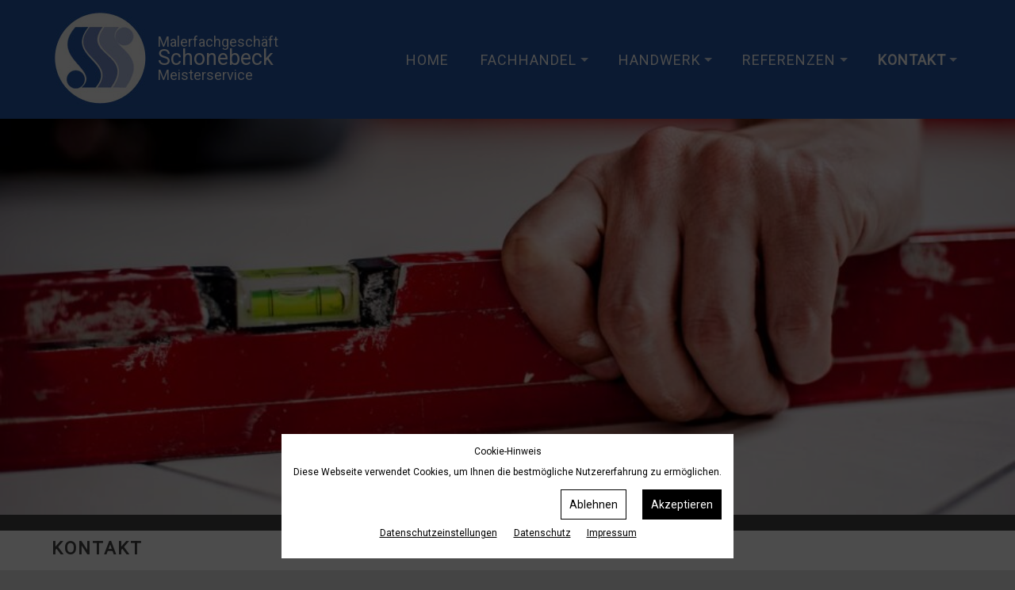

--- FILE ---
content_type: text/html; charset=UTF-8
request_url: https://www.schonebeck-service.de/kontakt.html
body_size: 11389
content:
<!DOCTYPE html>
<html lang="de">
<head>

      <meta charset="UTF-8">
    <title>Kontakt - maler-schonebeck.de</title>
    <base href="https://www.schonebeck-service.de/">

    <meta http-equiv="X-UA-Compatible" content="IE=edge">
    <meta name="viewport" content="width=device-width, initial-scale=1">
    
    
          <meta name="robots" content="index,follow">
      <meta name="description" content="">
      <meta name="keywords" content="Fuhrunternehmen, Güterverkehr, Transporter, Logistik, Spedition, Frachtführer, Europaletten, LKW, Großhandel, Geschäfte, Bauelemente, Baustoffe, BAUINSTALLATION, Bauinstallationen Großhandel, Baumaterial, ">
      <meta name="generator" content="Contao Open Source CMS">
    
        <style>#header{height:80px}#footer{height:60px}</style>
    <link rel="stylesheet" href="assets/css/form.min.css,layout.min.css,mmenu.css,rocksolid-slider.min.css,d...-b4316b59.css">        <script src="assets/js/jquery.min.js,mmenu.js,rocksolid-slider.min.js,jquery.hammer.min...-c95d3d6b.js"></script><link rel="stylesheet" href="https://maxcdn.bootstrapcdn.com/font-awesome/4.6.0/css/font-awesome.min.css">
<link rel="stylesheet" href="https://fonts.googleapis.com/css?family=Lato%7CRoboto">

          <!--[if lt IE 9]><script src="assets/html5shiv//html5shiv-printshiv.js"></script><![endif]-->
        <link rel="icon" href="favicon.png" type="image/png">
</head>
<body id="top" class="page84 mac chrome blink ch131">

     
    
	<div class="row-header">
		<div class="row-header-bg"></div>	   
	    <div class="container">
	      	        	          <header id="header"  class="row">
	            <div class="inside">
	              
<div class="header_content">
<div class="ce_text header_in block">

        
  
      <p>&nbsp;</p>  
  
  

</div>
</div>
<!-- indexer::stop -->
<nav class="mod_navigation navi_top block">

  
  <a href="kontakt.html#skipNavigation73" class="sr-only">Navigation überspringen</a>

  
<ul class="level_1 sf-menu">
            <li class="sibling first"><a href="" title="Willkommen" class="sibling first">Home</a></li>
                <li class="submenu sibling"><a href="fachhandel.html" title="Fachhandel" class="submenu sibling">Fachhandel</a>
<ul class="level_2">
            <li class="first"><a href="fachhandel/tapeten.html" title="Tapeten" class="first">Tapeten</a></li>
                <li><a href="fachhandel/farben.html" title="Farben">Farben</a></li>
                <li><a href="fachhandel/auro-farben.html" title="AURO Farben">AURO Farben</a></li>
                <li class="last"><a href="fachhandel/bodenbelaege.html" title="Bodenbeläge" class="last">Bodenbeläge</a></li>
      </ul>
</li>
                <li class="submenu sibling"><a href="handwerk.html" title="Handwerk" class="submenu sibling">Handwerk</a>
<ul class="level_2">
            <li class="first"><a href="handwerk/maler-und-tapezierarbeiten.html" title="Maler- und Tapezierarbeiten" class="first">Maler- und Tapezierarbeiten</a></li>
                <li><a href="handwerk/creative-wandgestaltung.html" title="Creative Wandgestaltung">Creative Wandgestaltung</a></li>
                <li><a href="handwerk/fassadenanstriche.html" title="Fassadenanstriche">Fassadenanstriche</a></li>
                <li><a href="handwerk/fassadenimpraegnierungen.html" title="Fassadenimprägnierungen">Fassadenimprägnierungen</a></li>
                <li><a href="handwerk/glaserei.html" title="Glaserei">Glaserei</a></li>
                <li class="last"><a href="handwerk/betonsanierung.html" title="Betonsanierung" class="last">Betonsanierung</a></li>
      </ul>
</li>
                <li class="submenu sibling"><a href="referenzen.html" title="Referenzen" class="submenu sibling">Referenzen</a>
<ul class="level_2">
            <li class="first"><a href="referenzen/fassadensanierung.html" title="Fassadensanierung" class="first">Fassadensanierung</a></li>
                <li><a href="referenzen/gebaeudesanierung.html" title="Gebäudesanierung">Gebäudesanierung</a></li>
                <li class="last"><a href="referenzen/wohnungsrenovierung.html" title="Wohnungsrenovierung" class="last">Wohnungsrenovierung</a></li>
      </ul>
</li>
                <li class="active submenu last"><span class="active submenu last">Kontakt</span>
<ul class="level_2">
            <li class="first"><a href="anfahrt.html" title="Anfahrt" class="first">Anfahrt</a></li>
                <li class="last"><a href="impressum.html" title="Impressum" class="last">Impressum</a></li>
      </ul>
</li>
      </ul>

  <span id="skipNavigation73" class="sr-only"></span>

</nav>
<!-- indexer::continue -->

<!-- indexer::stop -->
<nav class="mod_mmenu" id="mm_menu">

  
  
<ul class="level_1" role="menubar">
            <li class="sibling first"><a href="" title="Willkommen" class="sibling first" role="menuitem">Home</a></li>
                <li class="submenu sibling"><a href="fachhandel.html" title="Fachhandel" class="submenu sibling" role="menuitem" aria-haspopup="true">Fachhandel</a>
<ul class="level_2" role="menu">
            <li class="first"><a href="fachhandel/tapeten.html" title="Tapeten" class="first" role="menuitem">Tapeten</a></li>
                <li><a href="fachhandel/farben.html" title="Farben" role="menuitem">Farben</a></li>
                <li><a href="fachhandel/auro-farben.html" title="AURO Farben" role="menuitem">AURO Farben</a></li>
                <li class="last"><a href="fachhandel/bodenbelaege.html" title="Bodenbeläge" class="last" role="menuitem">Bodenbeläge</a></li>
      </ul>
</li>
                <li class="submenu sibling"><a href="handwerk.html" title="Handwerk" class="submenu sibling" role="menuitem" aria-haspopup="true">Handwerk</a>
<ul class="level_2" role="menu">
            <li class="first"><a href="handwerk/maler-und-tapezierarbeiten.html" title="Maler- und Tapezierarbeiten" class="first" role="menuitem">Maler- und Tapezierarbeiten</a></li>
                <li><a href="handwerk/creative-wandgestaltung.html" title="Creative Wandgestaltung" role="menuitem">Creative Wandgestaltung</a></li>
                <li><a href="handwerk/fassadenanstriche.html" title="Fassadenanstriche" role="menuitem">Fassadenanstriche</a></li>
                <li><a href="handwerk/fassadenimpraegnierungen.html" title="Fassadenimprägnierungen" role="menuitem">Fassadenimprägnierungen</a></li>
                <li><a href="handwerk/glaserei.html" title="Glaserei" role="menuitem">Glaserei</a></li>
                <li class="last"><a href="handwerk/betonsanierung.html" title="Betonsanierung" class="last" role="menuitem">Betonsanierung</a></li>
      </ul>
</li>
                <li class="submenu sibling"><a href="referenzen.html" title="Referenzen" class="submenu sibling" role="menuitem" aria-haspopup="true">Referenzen</a>
<ul class="level_2" role="menu">
            <li class="first"><a href="referenzen/fassadensanierung.html" title="Fassadensanierung" class="first" role="menuitem">Fassadensanierung</a></li>
                <li><a href="referenzen/gebaeudesanierung.html" title="Gebäudesanierung" role="menuitem">Gebäudesanierung</a></li>
                <li class="last"><a href="referenzen/wohnungsrenovierung.html" title="Wohnungsrenovierung" class="last" role="menuitem">Wohnungsrenovierung</a></li>
      </ul>
</li>
                <li class="active submenu last"><span class="active submenu last" role="menuitem" aria-haspopup="true">Kontakt</span>
<ul class="level_2" role="menu">
            <li class="first"><a href="anfahrt.html" title="Anfahrt" class="first" role="menuitem">Anfahrt</a></li>
                <li class="last"><a href="impressum.html" title="Impressum" class="last" role="menuitem">Impressum</a></li>
      </ul>
</li>
      </ul>

</nav>
<!-- indexer::continue -->

<div id="mm_menu_btn">
	<a href="#mm_menu">
		<div></div>
		<div></div>
		<div></div>
	</a>
</div>
<a href="" class="logo">
<div id="logo"></div>
</a>
<div id="logo2"><div class="b">Malerfachgeschäft</div><div class="a">Schonebeck</div><div class="b">Meisterservice</div></div>	            </div>
	          </header>
	        	      	    </div>
     </div>
     
     
<div class="custom">
      
<div id="SLIDER">
  <div class="inside">
    <div class="mod_rocksolid_slider block">

			
	
	
	
		
		
		
		
		<div data-rsts-type="image">
			
  <picture>
          <source srcset="assets/images/6/1324056-8badd727.jpg" media="min-width: 1024px" width="1200" height="400">
          <source srcset="assets/images/8/1324056-179f391b.jpg" media="min-width: 1240px" width="1400" height="400">
          <source srcset="assets/images/5/1324056-eaf841db.jpg" media="min-width: 1600px" width="1600" height="500">
    
<img src="assets/images/f/1324056-fb93e88f.jpg" width="900" height="400" alt="">

  </picture>
					</div>

		
	
	
	
</div>

<script>
(function() {

var sliderElement = [].slice.call(document.getElementsByClassName('mod_rocksolid_slider'), -1 )[0];

if (window.jQuery && jQuery.fn.rstSlider) {
	init();
}
else {
	document.addEventListener('DOMContentLoaded', init);
}

function init() {

	var $ = jQuery;
	var slider = $(sliderElement);

		slider.find('video[data-rsts-background], [data-rsts-type=video] video').each(function() {
		// Disable mejs for videos
		this.player = true;
	});
	
	slider.rstSlider({"type":"slide","width":"100%","height":"500","navType":"bullets","scaleMode":"crop","imagePosition":"center","random":false,"loop":false,"videoAutoplay":false,"autoplayProgress":false,"pauseAutoplayOnHover":false,"keyboard":true,"captions":true,"controls":true,"thumbControls":false,"combineNavItems":true,"visibleAreaAlign":0.5,"gapSize":"0%"});

		// Fix missing lightbox links
	$(function() {

		if (!$.fn.colorbox) {
			return;
		}

		var lightboxConfig = {
						loop: false,
			rel: function() {
				return $(this).attr('data-lightbox');
			},
			maxWidth: '95%',
			maxHeight: '95%'
					};

		
		var update = function(links) {
						links.colorbox(lightboxConfig);
		};

		slider.on('rsts-slidestart rsts-slidestop', function(event) {
			update(slider.find('a[data-lightbox]'));
		});

		update(slider.find('a[data-lightbox]'));

	});
	
}

})();
</script>
  </div>
</div>
  </div>
     
     <div class="row-pageimage"></div>
     
     <div id="" class="row-body">
	    <div id="" class="container">
	
	      
	
	      	        <div id="" class="row">
	
	          
	          
	          	            <div id="main">
	              <div class="inside">
	                
<h1 class="pagetitle">Kontakt</h1>

  <div class="mod_article block" id="article-92">
    
          <div class="ce_nx_column_start">

	
<div class="ce_text block">

        
  
      <p><strong>Schonebeck Service</strong><br>Dülmener Str. 48<br>46286 Dorsten</p>
<table border="0">
<tbody>
<tr>
<td>Tel.</td>
<td>02369 - 4172</td>
</tr>
<tr>
<td>Fax</td>
<td>02369 - 22448</td>
</tr>
<tr>
<td>E-Mail&nbsp;</td>
<td><a href="&#109;&#97;&#105;&#108;&#116;&#111;&#58;&#105;&#x6E;&#102;&#x6F;&#64;&#x73;&#99;&#x68;&#111;&#x6E;&#101;&#x62;&#101;&#x63;&#107;&#x2D;&#115;&#x65;&#114;&#x76;&#105;&#x63;&#101;&#x2E;&#100;&#x65;" class="email">&#105;&#x6E;&#102;&#x6F;&#64;&#x73;&#99;&#x68;&#111;&#x6E;&#101;&#x62;&#101;&#x63;&#107;&#x2D;&#115;&#x65;&#114;&#x76;&#105;&#x63;&#101;&#x2E;&#100;&#x65;</a></td>
</tr>
</tbody>
</table>  
  
  

</div>

<!-- indexer::stop -->
<div class="ce_form block">

      <h3>Nutzen Sie unser Kontaktformular:</h3>
  
  <form method="post" enctype="application/x-www-form-urlencoded" novalidate>
    <div class="formbody">
              <input type="hidden" name="FORM_SUBMIT" value="auto_form_8">
        <input type="hidden" name="REQUEST_TOKEN" value="">
                          
<div class="widget widget-text mandatory form-group">
            <label class="mandatory" for="ctrl_48">
                    <span class="sr-only">Pflichtfeld </span>Name<span class="mandatory">*</span>
            </label>
    
            
<input class="mandatory form-control" id="ctrl_48" name="Name" type="text" value="" required>
        
        
    
            </div>

<div class="widget widget-text form-group">
            <label for="ctrl_50">
                    Strasse            </label>
    
            
<input class="form-control" id="ctrl_50" name="Strasse" type="text" value="">
        
        
    
            </div>

<div class="widget widget-text form-group">
            <label for="ctrl_51">
                    Haus-Nr.            </label>
    
            
<input class="form-control" id="ctrl_51" name="HausNr" type="text" value="">
        
        
    
            </div>

<div class="widget widget-text form-group">
            <label for="ctrl_52">
                    PLZ            </label>
    
            
<input class="form-control" id="ctrl_52" name="PLZ" type="text" value="">
        
        
    
            </div>

<div class="widget widget-text mandatory form-group">
            <label class="mandatory" for="ctrl_53">
                    <span class="sr-only">Pflichtfeld </span>Ort<span class="mandatory">*</span>
            </label>
    
            
<input class="mandatory form-control" id="ctrl_53" name="Ort" type="text" value="" required>
        
        
    
            </div>

<div class="widget widget-text mandatory form-group">
            <label class="mandatory" for="ctrl_54">
                    <span class="sr-only">Pflichtfeld </span>Telefon<span class="mandatory">*</span>
            </label>
    
            
<input class="mandatory form-control" id="ctrl_54" name="Telefon" type="tel" value="" required>
        
        
    
            </div>

<div class="widget widget-text form-group">
            <label for="ctrl_55">
                    Fax            </label>
    
            
<input class="form-control" id="ctrl_55" name="Fax" type="tel" value="">
        
        
    
            </div>

<div class="widget widget-text mandatory form-group">
            <label class="mandatory" for="ctrl_56">
                    <span class="sr-only">Pflichtfeld </span>eMail<span class="mandatory">*</span>
            </label>
    
            
<input class="mandatory form-control" id="ctrl_56" name="eMail" type="email" value="" required>
        
        
    
            </div>

<div class="widget widget-textarea mandatory form-group">
            <label class="mandatory" for="ctrl_57">
                    <span class="sr-only">Pflichtfeld </span>Nachricht<span class="mandatory">*</span>
            </label>
    
            <textarea class="mandatory form-control" id="ctrl_57" name="Nachricht" rows="4" cols="35" required></textarea>
        
        
    
            </div>

<div class="widget widget-checkbox mandatory form-group">
            <label class="mandatory" for="ctrl_60">
                    <span class="sr-only">Pflichtfeld </span>Datenschutz<span class="mandatory">*</span>
            </label>
    
            <input type="hidden" name="Datenschutz_gelesen" value="">
<div class="custom-controls-stacked">
    
        <div class="custom-control custom-checkbox">
        <input type="checkbox" name="Datenschutz_gelesen" id="opt_60_0" class="checkbox custom-control-input" value="JA" required>
        <label class="custom-control-label" id="lbl_60_0" for="opt_60_0">
            Ja, ich stimme der  <a href="impressum.html" title="Impressum">Datenschutzerklärung</a> zu.        </label>
    </div>
    
    </div>
        
        
    
            </div>

<div class="widget widget-captcha form-group">
            <label for="ctrl_58">
                    <span class="sr-only">Pflichtfeld </span>Sicherheitsabfrage<span class="mandatory">*</span>
            </label>
    
            
<input class="form-control" id="ctrl_58" name="captcha_58" maxlength="2" required aria-describedby="captcha_text_58">
<small id="captcha_text_58" class="captcha_text form-help-message form-text">&#66;&#x69;&#116;&#x74;&#101;&#x20;&#97;&#x64;&#100;&#x69;&#101;&#x72;&#101;&#x6E;&#32;&#x53;&#105;&#x65;&#32;&#x38;&#32;&#x75;&#110;&#x64;&#32;&#x31;&#46;</small>
<input type="hidden" name="captcha_58_hash" value="59e861252bf020dc6c38bffea62102db23e640eb21ee378abc51072fc2815678">

    <div style="display:none">
        <label for="ctrl_58_hp">Do not fill in this field</label>
        <input type="text" name="captcha_58_name" id="ctrl_58_hp" value="">
    </div>
        <script>
        document.getElementById('ctrl_58').parentNode.style.display = 'none';
        document.getElementById('ctrl_58').value = '9';
    </script>
            
        
    
            </div>

<div class="widget widget-submit form-group">
            <button class="submit btn btn-primary" id="ctrl_59" name="" alt="Jetzt senden" title="Jetzt senden">Jetzt senden</button>
    </div>
    </div>
  </form>

</div>
<!-- indexer::continue -->
</div>
    
      </div>

	              </div>
	              	            </div>
	          	
	          	            	          	
	          	            	          	
	        </div>
	      	
	      	

	
	    </div>
	 </div>
	 
	 <div id="" class="row-footer">
	 	<div id="" class="container">
	 		
	      	        	          <footer id="">
	            <div class="inside">
	              
<div class="footer_content"><div class="row">
	<div class="col-sm-4 footer-col-1" style="margin-bottom:10px;">
	<strong>Schonebeck Service</strong>
	<div>Dülmener Str. 48</div>
	<div>46286 Dorsten</div>
	<div>&nbsp;</div>
	<div><i class="fa fa-phone"></i> 02369 - 4172</div>
	<div><i class="fa fa-fax"></i> 02369 - 22448</div>
	</div>
	

	<div class="col-sm-3 footer-col-2" style="margin-bottom:10px;">
		<div><b>Öffnungszeiten:</b><br> </div>
		<div><b>Mo. - Sa.. :</b></div>
		<div>9:00 - 12:00<br></div>
		<div><b>Di. - Do..:</b></div>
		<div>15:00 - 18:00</div>
			</div>
	
	<div class="col-sm-3 footer-col-3" style="margin-bottom:10px;">
		<div class="navi_footer_link">
			<div><a href="" title="Start"><i class="fa fa-angle-right"></i> Home</a></div>
			<div><a href="kontakt.html" title="kontakt"><i class="fa fa-angle-right"></i> Kontakt</a></div>
			<div><a href="anfahrt.html" title="anfahrt"><i class="fa fa-angle-right"></i> Anfahrt</a></div>
			<div><a href="impressum.html" title="Impressum"><i class="fa fa-angle-right"></i> Impressum</a></div>
			<div><a href="datenschutzerklaerung.html" title="Datenschutzerklärung"><i class="fa fa-angle-right"></i> Datenschutz</a></div>
			<div><a class="cconsent-toggle ce_cookieconsent_toggle" href="#" onclick="document.querySelector(&apos;#cconsent-modal&apos;).classList.add(&apos;ccm--visible&apos;); return false;"><i class="fa fa-angle-right"></i> Datenschutz&shy;einstellungen</a></div>
		</div>
	</div>
	
	<div class="col-sm-2 pull-right footer-col-4">
		<div class="navi_footer_icon">
			<a href="" title="Start"><i class="fa fa-home fa-2x"></i></a>
			<a href="impressum.html" title="Impressum"><i class="fa fa-legal fa-2x"></i></a>
			<a href="javascript%3A;" onclick="history.back();" title="zurück"><i class="fa fa-arrow-left fa-2x"></i></a>
		</div>
	</div>
</div>  
</div>	            </div>
	          </footer>
	        	      	      
	 	</div>
	 </div>
	 
	
	 <div id="" class="row-bottom">
	 	<div id="" class="container">
	 		<div id="" class="row center">
		 		<div class="ce_text block">

        
  
      <div class="bottom_content">©2026 Schonebeck Service</div>  
  
  

</div>
  

		 	</div>
		 </div>
	  </div>
    
     
    
<div style='display:none;'>	
  
<script>
  (function($) {
    $(document).ready(function() {
      $('.ce_gallery').each(function(){
        $("a:not('.carousel-control')", this).tosrus();
      });
      $('a[data-lightbox]').each(function(){
        if($(this).attr('data-lightbox').substring(0,2) != "lb") $(this).tosrus();
      })
    });
  })(jQuery);
</script>

<script src="system/modules/superfish/assets/js/superfish.js"></script>

<script>
                    (function($) { 
                        $("ul.sf-menu").superfish({
hoverClass: 'sfHover',
delay: 200,
speed: 'normal',
speedOut: 'fast' });
                        })(jQuery);
                </script>
            
<script src="assets/swipe/js/swipe.min.js?v=2.2.2"></script>
<script>
  (function() {
    var e = document.querySelectorAll('.content-slider, .slider-control'), c, i;
    for (i=0; i<e.length; i+=2) {
      c = e[i].getAttribute('data-config').split(',');
      new Swipe(e[i], {
        // Put custom options here
        'auto': parseInt(c[0]),
        'speed': parseInt(c[1]),
        'startSlide': parseInt(c[2]),
        'continuous': parseInt(c[3]),
        'menu': e[i+1]
      });
    }
  })();
</script>

<script>
  (function() {
    var p = document.querySelector('p.error') || document.querySelector('p.confirm');
    if (p) {
      p.scrollIntoView();
    }
  })();
</script>
<script>
    document.addEventListener(
        "DOMContentLoaded", function () {
            const menu = document.querySelector('#mm_menu');
            if (null !== menu && 0 === menu.querySelectorAll('li.active').length) {
                const trails = menu.querySelectorAll('li.trail');
                if (0 < trails.length) {
                    trails.item(trails.length - 1).classList.add('active');
                }
            }
            new Mmenu('#mm_menu', {"navbar":{"title":"Men\u00fc"},"offCanvas":{"position":"right"},"theme":"light"}, {"classNames":{"selected":"active"}});
        }
    );
</script>

<script type="text/javascript" src="files/layout/scroll.js"></script>
</div>

<!-- indexer::stop -->
<script>
window.addEventListener("load", function() {
    // Retrieve current cconsent cookie data
    var ccChoices = document.cookie.match(new RegExp('(^| )cconsent=([^;]+)'));
    if (Array.isArray(ccChoices) === true && ccChoices.length > 2) {
        try {
            ccChoices = JSON.parse(ccChoices.pop());
        } catch (e) {
            ccChoices = null;
        }
    }

    // Reload on any changes to the cookie consent settings
    var ccButtons = document.querySelectorAll('#ccm__footer__consent-modal-submit,button.consent-give,button.consent-deny');
    for(let ccButton of ccButtons) {
        ccButton.addEventListener('click', function() {
            return window.location.reload();
        });
    }

    // If we got choices and allow category external, don't bother with blocknotice
    try {
        if (ccChoices !== null
        && typeof ccChoices === 'object'
        && typeof ccChoices.categories.external === 'object'
        && ccChoices.categories.external.wanted === true) {
            return;
        }
    } catch (e) {}

    // Replace iframes with blocknotice when external cookies are not allowed
    var notice = document.querySelector('#cconsent-global-blocknotice>.cconsent-blocknotice-wrapper');
    var iFrames = document.querySelectorAll('iframe[src*="google.com/maps"],iframe[src*="youtube"],iframe[src*="vimeo"],embed[src*="youtube"],embed[src*="vimeo"]');

    iFrames.forEach(function(item) {
        item.setAttribute('data-src', item.src);
        item.src = '';
        var clonedNotice = notice.cloneNode(true)
        item.parentNode.insertBefore(clonedNotice, item.nextSibling);
        clonedNotice.appendChild(item);
    })
});

window.CookieConsent.init({
  modalMainTextMoreLink: 'impressum.html',
  modalMainTextPrivacyLink: 'datenschutzerklaerung.html',
  barTimeout: 0,

  language: {
    /* Javascript object start, language: { */    current: "de",    locale: {        en: {            barMainText: function (el) {                el.innerHTML = '<div class="h4 ccb__heading">Cookie-Hinweis</div><p>Diese Webseite verwendet Cookies, um Ihnen die bestmögliche Nutzererfahrung zu ermöglichen.</p>';                return el;            },            barLinkSetting: "Privacy protection settings",            barBtnDenyAll: "Reject",            barBtnAcceptAll: "Accept",            modalMainTitle: "Privacy protection settings",            modalMainText: function (el) {                el.innerHTML = '<p>Hier können Sie die einzelnen Cookies deaktivieren bzw. aktivieren und Ihre Einstellungen speichern.</p>';                return el;            },            modalBtnSave: "Save current settings",            modalBtnAcceptAll: "Accept and close",            modalAffectedSolutions: "Affected solutions/cookies:",            barBtnPrivacyProtection: "Privacy protection",            barBtnCookieInformation: "Imprint",            learnMore: "Learn More",            on: "On",            off: "Off"        },        de: {            barMainText: function (el) {                el.innerHTML = '<div class="h4 ccb__heading">Cookie-Hinweis</div><p>Diese Webseite verwendet Cookies, um Ihnen die bestmögliche Nutzererfahrung zu ermöglichen.</p>';                return el;            },            barLinkSetting: function (el) {                el.innerHTML = "Datenschutz&shy;einstellungen";                return el;            },            barBtnDenyAll: "Ablehnen",            barBtnAcceptAll: "Akzeptieren",            modalMainTitle: function (el) {                el.innerHTML = "Datenschutz&shy;einstellungen";                return el;            },            modalMainText: function (el) {                el.innerHTML = '<p>Hier können Sie die einzelnen Cookies deaktivieren bzw. aktivieren und Ihre Einstellungen speichern.</p>';                return el;            },            modalBtnSave: "Speichern",            modalBtnAcceptAll: "Akzeptieren & schließen",            modalAffectedSolutions: "Betroffene Dienste/Cookies:",            barBtnPrivacyProtection: "Datenschutz",            barBtnCookieInformation: "Impressum",            learnMore: "Mehr erfahren",            on: "An",            off: "Aus"        }    }/* Javascript object end, } */  },

  categories: {
    /* Javascript object start, categories: { */    'necessary': {        needed: true,        wanted: true,        checked: true,        language: {            locale: {                                    'de': {                        name: 'Technisch notwendige Cookies',                        description: function (el) {                            el.innerHTML = '<p>Technisch notwendige Cookies helfen dabei, eine Webseite nutzbar zu machen. Die Webseite kann ohne diese Cookies nicht richtig funktionieren.</p>';                            return el;                        }                    },                                    'en': {                        name: 'Technically required cookies',                        description: function (el) {                            el.innerHTML = '<p>Technically necessary cookies help make a website usable. The website cannot function properly without these cookies.</p>';                            return el;                        }                    },                            }        }    },    'analytics': {        needed: false,        wanted: false,        checked: false,        language: {            locale: {                                    'de': {                        name: 'Statistische Analyse',                        description: function (el) {                            el.innerHTML = '<p>Statistische Analyse ist die Verarbeitung und Darstellung von Daten über Nutzeraktionen und -interaktionen auf Websites und Apps (z.B. Anzahl der Seitenbesuche, Anzahl der eindeutigen Besucher, Anzahl der wiederkehrenden Besucher, Einstiegs- und Ausstiegsseiten, Verweildauer, Absprungrate, Betätigung von Schaltflächen) und ggf. die Einteilung von Nutzern in Gruppen aufgrund technischer Daten über die verwendeten Softwareeinstellungen (z.B. Browsertyp, Betriebssystem, Spracheinstellung, Bildschirmauflösung).</p>';                            return el;                        }                    },                                    'en': {                        name: 'Statistical analysis',                        description: function (el) {                            el.innerHTML = '<p>Statistical analysis is the processing and display of data related to user actions and interactions on websites and apps (e.g. number of page visits, number of unique visitors, number of returning visitors, entry and exit pages, duration of visit, bounce rate, button presses) and, where applicable, the classification of users into groups based on technical data about the software settings being used (e.g. browser types, operating systems, language settings, screen resolutions).</p>';                            return el;                        }                    },                            }        }    },    'advertising': {        needed: false,        wanted: false,        checked: false,        language: {            locale: {                                    'de': {                        name: 'Individualisierte Werbung',                        description: function (el) {                            el.innerHTML = '<p>Bestimmte Funktionen von Websites und Apps dienen dazu, Nutzern personalisierte Werbemittel (Anzeigen oder Werbespots) in anderen Zusammenhängen, beispielsweise auf anderen Websites, Plattformen oder Apps anzuzeigen. Dafür werden aus demografischen Angaben, verwendeten Suchbegriffen, kontextbezogenen Inhalten, Nutzerverhaltensweisen auf Websites und in Apps oder aus dem Standort von Nutzern Rückschlüsse über die Interessen der Nutzer gezogen. Auf der Grundlage dieser Interessen werden künftig Werbemittel ausgewählt und bei anderen Anbietern von Online-Inhalten angezeigt.</p>';                            return el;                        }                    },                                    'en': {                        name: 'Individualised advertising',                        description: function (el) {                            el.innerHTML = '<p>Certain features of websites and apps are used to display personalised advertising (ads or commercials) to users in other contexts, such as on other websites, platforms or apps. For this purpose, conclusions about the interests of users are drawn from demographic data, search terms used, contextual content, user behaviour on websites and in apps, or from the location of users. Based on these interests, advertising media will be selected in the future and displayed on the websites of other online content providers.</p>';                            return el;                        }                    },                            }        }    },    'measurement': {        needed: false,        wanted: false,        checked: false,        language: {            locale: {                                    'de': {                        name: 'Reichweitenmessung',                        description: function (el) {                            el.innerHTML = '<p>Reichweitenmessung ist die Besuchsaktionsauswertung durch Analyse des Nutzungsverhaltens in Bezug auf die Feststellung bestimmter Nutzeraktionen und Messung der Effektivität von Online-Werbung. Gemessen wird die Anzahl der Besucher, die z.B. durch das Anklicken von Werbeanzeigen auf Websites oder Apps gelangt sind. Darüber hinaus kann die Rate der Nutzer gemessen werden, die eine bestimmte Aktion ausführen (z.B. Registrierung für den Newsletter, Bestellung von Waren).</p>';                            return el;                        }                    },                                    'en': {                        name: 'Reach metrics',                        description: function (el) {                            el.innerHTML = '<p>Reach metrics refers to the evaluation of user actions by analysing user behaviour in order to identify specific actions taken by users and measure the effectiveness of online advertising. The number of visitors who have accessed websites or apps by clicking on advertisements, for example, is measured. In addition, the proportion of users who perform a certain action can be measured (e.g. registration for the newsletter, ordering goods).</p>';                            return el;                        }                    },                            }        }    },    'security': {        needed: false,        wanted: false,        checked: false,        language: {            locale: {                                    'de': {                        name: 'Sicherheit',                        description: function (el) {                            el.innerHTML = '<p>Diese Dienste werden für Grundfunktionen und für eine höhere Sicherheit bei der Nutzung der Webseite benötigt.</p>';                            return el;                        }                    },                                    'en': {                        name: 'Security',                        description: function (el) {                            el.innerHTML = '<p>These services are required for basic functions and for greater security in the use of the website.</p>';                            return el;                        }                    },                            }        }    },    'external': {        needed: false,        wanted: false,        checked: false,        language: {            locale: {                                    'de': {                        name: 'Darstellung',                        description: function (el) {                            el.innerHTML = '<p>Cookies, um Funktionalitäten zu verbessern und Personalisierungen zu ermöglichen, beispielsweise für die Einbindung von Videos und die Verwendung von sozialen Medien.</p>';                            return el;                        }                    },                                    'en': {                        name: 'Display',                        description: function (el) {                            el.innerHTML = '<p>Cookies to improve functionalities and enable personalisation, for example for the integration of videos and the use of social media.</p>';                            return el;                        }                    },                            }        }    },/* Javascript object end, } */  },

  services: {
    /* Javascript object start, services: { */    'phpsessid': {        category: 'necessary',        type: 'localcookie',                            cookies: [                                    {                                                                            name: 'PHPSESSID',                                            },                            ],                language: {            locale: {                                    'de': {                        name: function (el) {                                                        el.innerHTML = '<div class="ccm__service-title">    PHP Sessions</div><div class="ccm__service-content small">        <div><table><tbody><tr><th>Cookie</th><th>Geltungsbereich</th><th>Zweck</th><th>Speicherdauer</th></tr><tr><td><em><strong>PHPSESSID</strong></em></td><td>Domain</td><td>Ein Session Cookie speichert Informationen, die Aktivitäten einer einzelnen Browser-Sitzung zuordnen. Der Session Cookie wird in der Regel beim Schließen des Browsers entfernt.</td><td>Session</td></tr></tbody></table></div></div>';                            return el;                        }                    },                                    'en': {                        name: function (el) {                                                        el.innerHTML = '<div class="ccm__service-title">    PHP Sessions</div><div class="ccm__service-content small">        <div><table><tbody><tr><th>Cookie</th><th>Scope</th><th>Purpose</th><th>Length of storage</th></tr><tr><td><em><strong>PHPSESSID</strong></em></td><td>Domain</td><td>A session cookie stores information associated with the activities of a single browser session. Session cookies are usually deleted when closing the browser</td><td>Session</td></tr></tbody></table></div></div>';                            return el;                        }                    },                            }        }    },    'csrf_https': {        category: 'necessary',        type: 'localcookie',                            cookies: [                                    {                                                                            name: 'csrf_https-contao_csrf_token',                                            },                            ],                language: {            locale: {                                    'de': {                        name: function (el) {                                                        el.innerHTML = '<div class="ccm__service-title">    Contao CSRF Protection</div><div class="ccm__service-content small">        <div><table><tbody><tr><th>Cookie</th><th>Geltungsbereich</th><th>Zweck</th><th>Speicherdauer</th></tr><tr><td><em><strong>csrf_https-contao_csrf_token</strong></em></td><td>Domain</td><td>Ein Contao System Cookie. Das Contao CSRF-Cookie verhindert CSRF-Attacken.</td><td>Session</td></tr></tbody></table></div></div>';                            return el;                        }                    },                                    'en': {                        name: function (el) {                                                        el.innerHTML = '<div class="ccm__service-title">    Contao CSRF Protection</div><div class="ccm__service-content small">        <div><table><tbody><tr><th>Cookie</th><th>Scope</th><th>Purpose</th><th>Length of storage</th></tr><tr><td><em><strong>csrf_https-contao_csrf_token</strong></em></td><td>Domain</td><td>A Contao system cookie. The Contao CSRF cookie prevents CSRF attacks.</td><td>Session</td></tr></tbody></table></div></div>';                            return el;                        }                    },                            }        }    },    'cconsent': {        category: 'necessary',        type: 'localcookie',                        language: {            locale: {                                    'de': {                        name: function (el) {                                                        el.innerHTML = '<div class="ccm__service-title">    Cookie Consent</div><div class="ccm__service-content small">        <div><table><tbody><tr><th>Cookie</th><th>Geltungsbereich</th><th>Zweck</th><th>Speicherdauer</th></tr><tr><td><em><strong>cconsent</strong></em></td><td>Domain</td><td>Speichert die Einstellungen des Cookie Consent Tools.</td><td>1 Jahr</td></tr></tbody></table></div></div>';                            return el;                        }                    },                                    'en': {                        name: function (el) {                                                        el.innerHTML = '<div class="ccm__service-title">    Cookie Consent</div><div class="ccm__service-content small">        <div><table><tbody><tr><th>Cookie</th><th>Scope</th><th>Purpose</th><th>Lenghth of storage</th></tr><tr><td><em><strong>cconsent</strong></em></td><td>Domain</td><td>Saves the settings of the Cookie consent tool.</td><td>1 year</td></tr></tbody></table></div></div>';                            return el;                        }                    },                            }        }    },    'google-analytics': {        category: 'analytics',        type: 'dynamic-script',                    search: [                                    'analytics',                                    'gtag',                                    'googletagmanager',                                    'gtm',                                    'bing',                            ],                            cookies: [                                    {                                                                            name: '_gid',                                            },                                    {                                                                            name: /^_ga/,                                            },                                    {                                                                            name: /^_dc_gtm/,                                            },                                    {                                                                            name: 'IDE',                                            },                            ],                language: {            locale: {                                    'de': {                        name: function (el) {                                                        el.innerHTML = '<div class="ccm__service-title">    Google Analytics</div><div class="ccm__service-content small">        <div><table><tbody><tr><th>Cookie</th><th>Geltungsbereich</th><th>Zweck</th><th>Speicherdauer</th></tr><tr><td><em><strong>_ga</strong></em></td><td>Domain</td><td>Enthält eine zufallsgenerierte User-ID. Anhand dieser ID kann Google Analytics wiederkehrende User auf dieser Website wiedererkennen und die Daten von früheren Besuchen zusammenführen.</td><td>2 Jahre</td></tr><tr><td><em><strong>_gid</strong></em></td><td>Domain</td><td>Enthält eine zufallsgenerierte User-ID. Anhand dieser ID kann Google Analytics wiederkehrende User auf dieser Website wiedererkennen und die Daten von früheren Besuchen zusammenführen.</td><td>24 Stunden</td></tr><tr><td><em><strong>_gat</strong></em></td><td>Domain</td><td>Bestimmte Daten werden nur maximal einmal pro Minute an Google Analytics gesendet. Das Cookie hat eine Lebensdauer von einer Minute. Solange es gesetzt ist, werden bestimmte Datenübertragungen unterbunden.</td><td>1 Minute</td></tr><tr><td><em><strong>_dc_gtm_xxx</strong></em></td><td>Domain</td><td>Bestimmte Daten werden nur maximal einmal pro Minute an Google Analytics gesendet. Das Cookie hat eine Lebensdauer von einer Minute. Solange es gesetzt ist, werden bestimmte Datenübertragungen unterbunden.</td><td>1 Minute</td></tr><tr><td><em><strong>_gat_gtag_xxx</strong></em></td><td>Domain</td><td>Bestimmte Daten werden nur maximal einmal pro Minute an Google Analytics gesendet. Das Cookie hat eine Lebensdauer von einer Minute. Solange es gesetzt ist, werden bestimmte Datenübertragungen unterbunden.</td><td>1 Minute</td></tr><tr><td><em><strong>_gac_xxx</strong></em></td><td>Domain</td><td>Dieses Cookie wird gesetzt, wenn ein User über einen Klick auf eine Google Werbeanzeige auf die Website gelangt. Es enthält Informationen darüber, welche Werbeanzeige geklickt wurde, sodass erzielte Erfolge wie z.B. Bestellungen oder Kontaktanfragen der Anzeige zugewiesen werden können.</td><td>90 Tage</td></tr><tr><td><em><strong>IDE</strong></em></td><td>doubleclick.net<br>(3rd Party)</td><td>Enthält eine zufallsgenerierte User-ID. Anhand dieser ID kann Google den User über verschiedene Websites domainübergreifend wiedererkennen und personalisierte Werbung ausspielen.</td><td>1 Jahr</td></tr></tbody></table></div></div>';                            return el;                        }                    },                                    'en': {                        name: function (el) {                                                        el.innerHTML = '<div class="ccm__service-title">    Google Analytics</div><div class="ccm__service-content small">        <div><table><tbody><tr><th>Cookie</th><th>Scope</th><th>Purpose</th><th>Length of storage</th></tr><tr><td><em><strong>_ga</strong></em></td><td>Domain</td><td>Contains a randomly generated user ID. Based on this ID, Google Analytics can recognise returning users of this website and merge the data with previous visits.</td><td>2 years</td></tr><tr><td><em><strong>_gid</strong></em></td><td>Domain</td><td>Contains a randomly generated user ID. Based on this ID, Google Analytics can recognise returning users of this website and merge the data with previous visits.</td><td>24 hours</td></tr><tr><td><em><strong>_gat</strong></em></td><td>Domain</td><td>Certain data is only sent to Google Analytics a maximum of once per minute. The cookie has a lifetime of one minute. As long as it is set, specific data transmissions are prevented.</td><td>1 minute</td></tr><tr><td><em><strong>_dc_gtm_xxx</strong></em></td><td>Domain</td><td>Certain data is only sent to Google Analytics a maximum of once per minute. The cookie has a lifetime of one minute. As long as it is set, specific data transmissions are prevented.</td><td>1 minute</td></tr><tr><td><em><strong>_gat_gtag_xxx</strong></em></td><td>Domain</td><td>Certain data is only sent to Google Analytics a maximum of once per minute. The cookie has a lifetime of one minute. As long as it is set, specific data transmissions are prevented.</td><td>1 minute</td></tr><tr><td><em><strong>_gac_xxx</strong></em></td><td>Domain</td><td>This cookie is set when a user arrives on the website by clicking on a Google ad. It contains information about which ad was subsequently clicked on so that successful outcomes such as orders or contact requests can be attributed to the ad.</td><td>90 days</td></tr><tr><td><em><strong>IDE</strong></em></td><td>doubleclick.net<br>(3rd Party)</td><td>Contains a randomly generated user ID. Using this ID, Google can recognise the user across different websites and display personalised advertising.</td><td>1 year</td></tr></tbody></table></div></div>';                            return el;                        }                    },                            }        }    },    'google-ads': {        category: 'advertising',        type: 'dynamic-script',                    search: [                                    'adservices',                                    'remarketing',                            ],                            cookies: [                                    {                                                                            name: 'IDE',                                            },                            ],                language: {            locale: {                                    'de': {                        name: function (el) {                                                        el.innerHTML = '<div class="ccm__service-title">    Google Ads &#40;Remarketing und Conversion Tracking&#41;</div><div class="ccm__service-content small">        <div><table><tbody><tr><th>Cookie</th><th>Geltungsbereich</th><th>Zweck</th><th>Speicherdauer</th></tr><tr><td><em><strong>test_cookie</strong></em></td><td>doubleclick.net<br>(3rd Party)</td><td>Wird testweise gesetzt, um zu prüfen, ob der Browser das Setzen von Cookies erlaubt. Enthält keine Identifikationsmerkmale.</td><td>15 Minuten</td></tr><tr><td><em><strong>IDE</strong></em></td><td>doubleclick.net<br>(3rd Party)</td><td>Enthält eine zufallsgenerierte User-ID. Anhand dieser ID kann Google den User über verschiedene Websites domainübergreifend wiedererkennen und personalisierte Werbung ausspielen.</td><td>1 Jahr</td></tr></tbody></table></div></div>';                            return el;                        }                    },                                    'en': {                        name: function (el) {                                                        el.innerHTML = '<div class="ccm__service-title">    Google Ads &#40;Remarketing and Conversion Tracking&#41;</div><div class="ccm__service-content small">        <div><table><tbody><tr><th>Cookie</th><th>Scope</th><th>Purpose</th><th>Length of storage</th></tr><tr><td><em><strong>test_cookie</strong></em></td><td>doubleclick.net<br>(3rd Party)</td><td>Is set as a test in order to check whether the browser allows cookies to be set. Does not contain any identification features.</td><td>15 minutes</td></tr><tr><td><em><strong>IDE</strong></em></td><td>doubleclick.net<br>(3rd Party)</td><td>Contains a randomly generated user ID. Using this ID, Google can recognise the user across different websites and display personalised advertising.</td><td>1 year</td></tr></tbody></table></div></div>';                            return el;                        }                    },                            }        }    },    'google-conversion': {        category: 'measurement',        type: 'dynamic-script',                    search: [                                    'adwords',                                    'conversion',                            ],                            cookies: [                                    {                                                                            name: /^_gcl/,                                            },                            ],                language: {            locale: {                                    'de': {                        name: function (el) {                                                        el.innerHTML = '<div class="ccm__service-title">    Google Ads Conversion</div><div class="ccm__service-content small">        <div><table><tbody><tr><th>Cookie</th><th>Geltungsbereich</th><th>Zweck</th><th>Speicherdauer</th></tr><tr><td><em><strong>_gcl_au</strong></em></td><td>Domain</td><td>Enthält eine zufallsgenerierte User-ID.</td><td>90 Tage</td></tr><tr><td><em><strong>_gcl_aw</strong></em></td><td>Domain</td><td>Dieses Cookie wird gesetzt, wenn ein User über einen Klick auf eine Google Werbeanzeige auf die Website gelangt. Es enthält Informationen darüber, welche Werbeanzeige geklickt wurde, sodass erzielte Erfolge wie z.B. Bestellungen oder Kontaktanfragen der Anzeige zugewiesen werden können.</td><td>90 Tage</td></tr></tbody></table></div></div>';                            return el;                        }                    },                                    'en': {                        name: function (el) {                                                        el.innerHTML = '<div class="ccm__service-title">    Google Ads Conversion</div><div class="ccm__service-content small">        <div><table><tbody><tr><th>Cookie</th><th>Scope</th><th>Purpose</th><th>Length of storage</th></tr><tr><td><em><strong>_gcl_au</strong></em></td><td>Domain</td><td>Contains a randomly generated user ID.</td><td>90 days</td></tr><tr><td><em><strong>_gcl_aw</strong></em></td><td>Domain</td><td>This cookie is set when a user accesses the website by clicking on a Google ad. It contains information about which ad has been clicked on so that successes such as orders or contact requests can be assigned to the ad.</td><td>90 days</td></tr></tbody></table></div></div>';                            return el;                        }                    },                            }        }    },    'grecaptcha': {        category: 'security',        type: 'script-tag',                    search: [                                    'recaptcha',                                    'captcha',                            ],                            cookies: [                                    {                                                                            name: '_GRECAPTCHA',                                            },                            ],                language: {            locale: {                                    'de': {                        name: function (el) {                                                        el.innerHTML = '<div class="ccm__service-title">    Google ReCaptcha</div><div class="ccm__service-content small">        <div><table><tbody><tr><th>Cookie</th><th>Geltungsbereich</th><th>Zweck</th><th>Speicherdauer</th></tr><tr><td><em><strong>_GRECAPTCHA</strong></em></td><td>Domain</td><td>Dies ist ein Dienst, der prüft, ob eingegebene Daten von einem Menschen oder von einem automatisierten Programm auf der Webseite eingegeben werden.</td><td>6 Monate</td></tr></tbody></table></div></div>';                            return el;                        }                    },                                    'en': {                        name: function (el) {                                                        el.innerHTML = '<div class="ccm__service-title">    Google ReCaptcha</div><div class="ccm__service-content small">        <div><table><tbody><tr><th>Cookie</th><th>Scope</th><th>Purpose</th><th>Length of storage</th></tr><tr><td><em><strong>_GRECAPTCHA</strong></em></td><td>Domain</td><td>This is a service that checks whether data entered on the website is entered by a human or by an automated programme.</td><td>6 months</td></tr></tbody></table></div></div>';                            return el;                        }                    },                            }        }    },    'google-maps': {        category: 'external',        type: 'dynamic-script',                    search: [                                    'gmap',                            ],                        language: {            locale: {                                    'de': {                        name: function (el) {                                                        el.innerHTML = '<div class="ccm__service-title">    Google Maps</div><div class="ccm__service-content small">        <div><table><tbody><tr><th>Cookie</th><th>Geltungsbereich</th><th>Zweck</th><th>Speicherdauer</th></tr><tr><td><em><strong>NID</strong></em></td><td>google.com</td><td>Wird zum Entsperren von Google Maps-Inhalten verwendet.</td><td>6 Monate</td></tr></tbody></table></div></div>';                            return el;                        }                    },                                    'en': {                        name: function (el) {                                                        el.innerHTML = '<div class="ccm__service-title">    Google Maps</div><div class="ccm__service-content small">        <div><table><tbody><tr><th>Cookie</th><th>Scope</th><th>Purpose</th><th>Length of storage</th></tr><tr><td><em><strong>NID</strong></em></td><td>google.com</td><td>Used to unlock Google Maps content.</td><td>6 months</td></tr></tbody></table></div></div>';                            return el;                        }                    },                            }        }    },    'youtube': {        category: 'external',        type: 'localcookie',                            cookies: [                                    {                                                                            name: 'NID',                                            },                            ],                language: {            locale: {                                    'de': {                        name: function (el) {                                                        el.innerHTML = '<div class="ccm__service-title">    YouTube</div><div class="ccm__service-content small">        <div><table><tbody><tr><th>Cookie</th><th>Geltungsbereich</th><th>Zweck</th><th>Speicherdauer</th></tr><tr><td><em><strong>NID</strong></em></td><td>google.com</td><td>Wird verwendet, um YouTube-Inhalte zu entsperren.</td><td>6 Monate</td></tr></tbody></table></div></div>';                            return el;                        }                    },                                    'en': {                        name: function (el) {                                                        el.innerHTML = '<div class="ccm__service-title">    YouTube</div><div class="ccm__service-content small">        <div><table><tbody><tr><th>Cookie</th><th>Scope</th><th>Purpose</th><th>Length of storage</th></tr><tr><td><em><strong>NID</strong></em></td><td>google.com</td><td>Used to unlock YouTube content.</td><td>6 months</td></tr></tbody></table></div></div>';                            return el;                        }                    },                            }        }    },    'vimeo': {        category: 'external',        type: 'localcookie',                    search: [                                    'vimeo',                            ],                            cookies: [                                    {                                                                            name: 'vuid',                                            },                            ],                language: {            locale: {                                    'de': {                        name: function (el) {                                                        el.innerHTML = '<div class="ccm__service-title">    Vimeo</div><div class="ccm__service-content small">        <div><table><tbody><tr><th>Cookie</th><th>Geltungsbereich</th><th>Zweck</th><th>Speicherdauer</th></tr><tr><td><em><strong>vuid</strong></em></td><td>player.vimeo.com</td><td>Wird verwendet, um Vimeo-Inhalte zu entsperren.</td><td>2 Jahre</td></tr></tbody></table></div></div>';                            return el;                        }                    },                                    'en': {                        name: function (el) {                                                        el.innerHTML = '<div class="ccm__service-title">    Vimeo</div><div class="ccm__service-content small">        <div><table><tbody><tr><th>Cookie</th><th>Scope</th><th>Purpose</th><th>Length of storage</th></tr><tr><td><em><strong>NID</strong></em></td><td>google.com</td><td>Used to unlock Vimeo content.</td><td>2 years</td></tr></tbody></table></div></div>';                            return el;                        }                    },                            }        }    },/* Javascript object end, } */  }
});
</script>

<div id="cconsent-global-blocknotice" data-nosnippet style="display: none;">
    <!-- indexer::stop --><div class="cconsent-blocknotice-wrapper cc-blocknotice-wrapper">    <div class="cconsent-blocknotice cc-blocknotice alert alert-danger">        <p>            <strong>                Leider ist dieser Inhalt nicht ohne entsprechende Cookies Zustimmung verfügbar.                <br>                Bitte erlauben Sie die Cookie Kategorie "Darstellung" um diesen Inhalt zu sehen.            </strong>        </p>        <!-- indexer::stop --><a    class="cconsent-toggle btn btn-danger"    href="#"    onclick="document.querySelector('#cconsent-modal').classList.add('ccm--visible'); return false;"        >    <span class="label">Einstellungen bearbeiten</span></a><!-- indexer::continue -->    </div></div><!-- indexer::continue --></div>
<!-- indexer::continue -->
</body>
</html>


--- FILE ---
content_type: application/javascript
request_url: https://www.schonebeck-service.de/files/layout/scroll.js
body_size: 388
content:
function scrollToTop(){
		$('body,html').animate({
			scrollTop: 0
		}, 800);
		return false;
}
$(document).ready(function(){
	
	$('body').append('<a href="javascript:;" onclick="scrollToTop();" class="back-to-top" title="nach oben"><i class="fa fa-arrow-up fa-2x"></i></a>');
	
	$(function () {
		$(window).scroll(function () {
		
			// header menu
			if ($(this).scrollTop() > 50) { 
				$('.row-header').addClass('header-small');
				
			} else {
				$('.row-header').removeClass('header-small');
			}
			
			// scroll button
			if ($(this).scrollTop() > 100) { 
				$('.back-to-top').fadeIn();
				
			} else {
				$('.back-to-top').fadeOut();
			}
			
			//fix header
			if ($(this).scrollTop() > 10) { 
				$('body').addClass("top-fixed");
				
			} else {
				$('body').removeClass("top-fixed");
			}
		});
	});

});